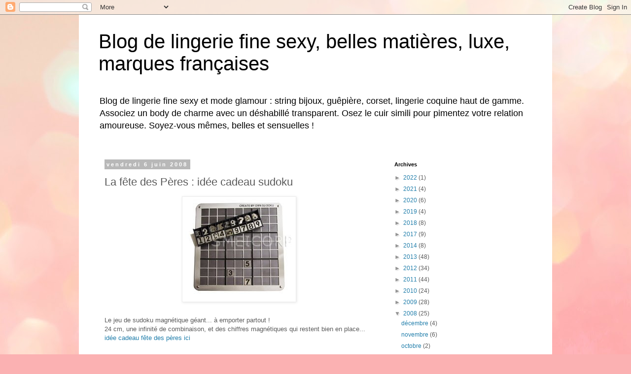

--- FILE ---
content_type: text/html; charset=UTF-8
request_url: https://amesamours.blogspot.com/2008/06/la-fte-des-pres-ide-cadeau-sudoku.html
body_size: 14662
content:
<!DOCTYPE html>
<html class='v2' dir='ltr' lang='fr'>
<head>
<link href='https://www.blogger.com/static/v1/widgets/335934321-css_bundle_v2.css' rel='stylesheet' type='text/css'/>
<meta content='width=1100' name='viewport'/>
<meta content='text/html; charset=UTF-8' http-equiv='Content-Type'/>
<meta content='blogger' name='generator'/>
<link href='https://amesamours.blogspot.com/favicon.ico' rel='icon' type='image/x-icon'/>
<link href='http://amesamours.blogspot.com/2008/06/la-fte-des-pres-ide-cadeau-sudoku.html' rel='canonical'/>
<link rel="alternate" type="application/atom+xml" title="Blog de lingerie fine sexy, belles matières, luxe, marques françaises - Atom" href="https://amesamours.blogspot.com/feeds/posts/default" />
<link rel="alternate" type="application/rss+xml" title="Blog de lingerie fine sexy, belles matières, luxe, marques françaises - RSS" href="https://amesamours.blogspot.com/feeds/posts/default?alt=rss" />
<link rel="service.post" type="application/atom+xml" title="Blog de lingerie fine sexy, belles matières, luxe, marques françaises - Atom" href="https://www.blogger.com/feeds/876618431094356026/posts/default" />

<!--Can't find substitution for tag [blog.ieCssRetrofitLinks]-->
<link href='https://blogger.googleusercontent.com/img/b/R29vZ2xl/AVvXsEgaO3kNyiZBYAUSegqnY8cvCYXqe8vQogPiGXvYOh1NHLuzHkNlY81fNzg5NsnoXPDqbw9Q7f8cPM5reNgnEgVFV4oh-xPRoZTAnlDkkUOQpRgXPPFVO3hdSH9lGLrw8pXZUkIQSAmjvmE/s400/R0008-Sudoku-A1.jpg' rel='image_src'/>
<meta content='http://amesamours.blogspot.com/2008/06/la-fte-des-pres-ide-cadeau-sudoku.html' property='og:url'/>
<meta content='La fête des Pères : idée cadeau sudoku' property='og:title'/>
<meta content='' property='og:description'/>
<meta content='https://blogger.googleusercontent.com/img/b/R29vZ2xl/AVvXsEgaO3kNyiZBYAUSegqnY8cvCYXqe8vQogPiGXvYOh1NHLuzHkNlY81fNzg5NsnoXPDqbw9Q7f8cPM5reNgnEgVFV4oh-xPRoZTAnlDkkUOQpRgXPPFVO3hdSH9lGLrw8pXZUkIQSAmjvmE/w1200-h630-p-k-no-nu/R0008-Sudoku-A1.jpg' property='og:image'/>
<title>Blog de lingerie fine sexy, belles matières, luxe, marques françaises: La fête des Pères : idée cadeau sudoku</title>
<style id='page-skin-1' type='text/css'><!--
/*
-----------------------------------------------
Blogger Template Style
Name:     Simple
Designer: Blogger
URL:      www.blogger.com
----------------------------------------------- */
/* Content
----------------------------------------------- */
body {
font: normal normal 12px 'Trebuchet MS', Trebuchet, Verdana, sans-serif;
color: #5a5a5a;
background: #fbb1b2 url(https://themes.googleusercontent.com/image?id=1IgO1wWgj0K_rUZAoQza9BXyXF8I_PEFrP-DP9u0fUqePLlRNOTLtrSyYQglz9OZfPNqD) repeat fixed top center /* Credit: merrymoonmary (http://www.istockphoto.com/portfolio/merrymoonmary?platform=blogger) */;
padding: 0 0 0 0;
}
html body .region-inner {
min-width: 0;
max-width: 100%;
width: auto;
}
h2 {
font-size: 22px;
}
a:link {
text-decoration:none;
color: #1f7daa;
}
a:visited {
text-decoration:none;
color: #828282;
}
a:hover {
text-decoration:underline;
color: #29a9ff;
}
.body-fauxcolumn-outer .fauxcolumn-inner {
background: transparent none repeat scroll top left;
_background-image: none;
}
.body-fauxcolumn-outer .cap-top {
position: absolute;
z-index: 1;
height: 400px;
width: 100%;
}
.body-fauxcolumn-outer .cap-top .cap-left {
width: 100%;
background: transparent none repeat-x scroll top left;
_background-image: none;
}
.content-outer {
-moz-box-shadow: 0 0 0 rgba(0, 0, 0, .15);
-webkit-box-shadow: 0 0 0 rgba(0, 0, 0, .15);
-goog-ms-box-shadow: 0 0 0 #333333;
box-shadow: 0 0 0 rgba(0, 0, 0, .15);
margin-bottom: 1px;
}
.content-inner {
padding: 10px 40px;
}
.content-inner {
background-color: #ffffff;
}
/* Header
----------------------------------------------- */
.header-outer {
background: rgba(0,0,0,0) none repeat-x scroll 0 -400px;
_background-image: none;
}
.Header h1 {
font: normal normal 40px 'Trebuchet MS',Trebuchet,Verdana,sans-serif;
color: #000000;
text-shadow: 0 0 0 rgba(0, 0, 0, .2);
}
.Header h1 a {
color: #000000;
}
.Header .description {
font-size: 18px;
color: #000000;
}
.header-inner .Header .titlewrapper {
padding: 22px 0;
}
.header-inner .Header .descriptionwrapper {
padding: 0 0;
}
/* Tabs
----------------------------------------------- */
.tabs-inner .section:first-child {
border-top: 0 solid #dbdbdb;
}
.tabs-inner .section:first-child ul {
margin-top: -1px;
border-top: 1px solid #dbdbdb;
border-left: 1px solid #dbdbdb;
border-right: 1px solid #dbdbdb;
}
.tabs-inner .widget ul {
background: rgba(0,0,0,0) none repeat-x scroll 0 -800px;
_background-image: none;
border-bottom: 1px solid #dbdbdb;
margin-top: 0;
margin-left: -30px;
margin-right: -30px;
}
.tabs-inner .widget li a {
display: inline-block;
padding: .6em 1em;
font: normal normal 12px 'Trebuchet MS', Trebuchet, Verdana, sans-serif;
color: #000000;
border-left: 1px solid #ffffff;
border-right: 1px solid #dbdbdb;
}
.tabs-inner .widget li:first-child a {
border-left: none;
}
.tabs-inner .widget li.selected a, .tabs-inner .widget li a:hover {
color: #000000;
background-color: #ececec;
text-decoration: none;
}
/* Columns
----------------------------------------------- */
.main-outer {
border-top: 0 solid rgba(0,0,0,0);
}
.fauxcolumn-left-outer .fauxcolumn-inner {
border-right: 1px solid rgba(0,0,0,0);
}
.fauxcolumn-right-outer .fauxcolumn-inner {
border-left: 1px solid rgba(0,0,0,0);
}
/* Headings
----------------------------------------------- */
div.widget > h2,
div.widget h2.title {
margin: 0 0 1em 0;
font: normal bold 11px 'Trebuchet MS',Trebuchet,Verdana,sans-serif;
color: #000000;
}
/* Widgets
----------------------------------------------- */
.widget .zippy {
color: #949494;
text-shadow: 2px 2px 1px rgba(0, 0, 0, .1);
}
.widget .popular-posts ul {
list-style: none;
}
/* Posts
----------------------------------------------- */
h2.date-header {
font: normal bold 11px Arial, Tahoma, Helvetica, FreeSans, sans-serif;
}
.date-header span {
background-color: #b8b8b8;
color: #ffffff;
padding: 0.4em;
letter-spacing: 3px;
margin: inherit;
}
.main-inner {
padding-top: 35px;
padding-bottom: 65px;
}
.main-inner .column-center-inner {
padding: 0 0;
}
.main-inner .column-center-inner .section {
margin: 0 1em;
}
.post {
margin: 0 0 45px 0;
}
h3.post-title, .comments h4 {
font: normal normal 22px 'Trebuchet MS',Trebuchet,Verdana,sans-serif;
margin: .75em 0 0;
}
.post-body {
font-size: 110%;
line-height: 1.4;
position: relative;
}
.post-body img, .post-body .tr-caption-container, .Profile img, .Image img,
.BlogList .item-thumbnail img {
padding: 2px;
background: #ffffff;
border: 1px solid #ececec;
-moz-box-shadow: 1px 1px 5px rgba(0, 0, 0, .1);
-webkit-box-shadow: 1px 1px 5px rgba(0, 0, 0, .1);
box-shadow: 1px 1px 5px rgba(0, 0, 0, .1);
}
.post-body img, .post-body .tr-caption-container {
padding: 5px;
}
.post-body .tr-caption-container {
color: #5a5a5a;
}
.post-body .tr-caption-container img {
padding: 0;
background: transparent;
border: none;
-moz-box-shadow: 0 0 0 rgba(0, 0, 0, .1);
-webkit-box-shadow: 0 0 0 rgba(0, 0, 0, .1);
box-shadow: 0 0 0 rgba(0, 0, 0, .1);
}
.post-header {
margin: 0 0 1.5em;
line-height: 1.6;
font-size: 90%;
}
.post-footer {
margin: 20px -2px 0;
padding: 5px 10px;
color: #5a5a5a;
background-color: #ececec;
border-bottom: 1px solid #ececec;
line-height: 1.6;
font-size: 90%;
}
#comments .comment-author {
padding-top: 1.5em;
border-top: 1px solid rgba(0,0,0,0);
background-position: 0 1.5em;
}
#comments .comment-author:first-child {
padding-top: 0;
border-top: none;
}
.avatar-image-container {
margin: .2em 0 0;
}
#comments .avatar-image-container img {
border: 1px solid #ececec;
}
/* Comments
----------------------------------------------- */
.comments .comments-content .icon.blog-author {
background-repeat: no-repeat;
background-image: url([data-uri]);
}
.comments .comments-content .loadmore a {
border-top: 1px solid #949494;
border-bottom: 1px solid #949494;
}
.comments .comment-thread.inline-thread {
background-color: #ececec;
}
.comments .continue {
border-top: 2px solid #949494;
}
/* Accents
---------------------------------------------- */
.section-columns td.columns-cell {
border-left: 1px solid rgba(0,0,0,0);
}
.blog-pager {
background: transparent url(https://resources.blogblog.com/blogblog/data/1kt/simple/paging_dot.png) repeat-x scroll top center;
}
.blog-pager-older-link, .home-link,
.blog-pager-newer-link {
background-color: #ffffff;
padding: 5px;
}
.footer-outer {
border-top: 1px dashed #bbbbbb;
}
/* Mobile
----------------------------------------------- */
body.mobile  {
background-size: auto;
}
.mobile .body-fauxcolumn-outer {
background: transparent none repeat scroll top left;
}
.mobile .body-fauxcolumn-outer .cap-top {
background-size: 100% auto;
}
.mobile .content-outer {
-webkit-box-shadow: 0 0 3px rgba(0, 0, 0, .15);
box-shadow: 0 0 3px rgba(0, 0, 0, .15);
}
.mobile .tabs-inner .widget ul {
margin-left: 0;
margin-right: 0;
}
.mobile .post {
margin: 0;
}
.mobile .main-inner .column-center-inner .section {
margin: 0;
}
.mobile .date-header span {
padding: 0.1em 10px;
margin: 0 -10px;
}
.mobile h3.post-title {
margin: 0;
}
.mobile .blog-pager {
background: transparent none no-repeat scroll top center;
}
.mobile .footer-outer {
border-top: none;
}
.mobile .main-inner, .mobile .footer-inner {
background-color: #ffffff;
}
.mobile-index-contents {
color: #5a5a5a;
}
.mobile-link-button {
background-color: #1f7daa;
}
.mobile-link-button a:link, .mobile-link-button a:visited {
color: #ffffff;
}
.mobile .tabs-inner .section:first-child {
border-top: none;
}
.mobile .tabs-inner .PageList .widget-content {
background-color: #ececec;
color: #000000;
border-top: 1px solid #dbdbdb;
border-bottom: 1px solid #dbdbdb;
}
.mobile .tabs-inner .PageList .widget-content .pagelist-arrow {
border-left: 1px solid #dbdbdb;
}

--></style>
<style id='template-skin-1' type='text/css'><!--
body {
min-width: 960px;
}
.content-outer, .content-fauxcolumn-outer, .region-inner {
min-width: 960px;
max-width: 960px;
_width: 960px;
}
.main-inner .columns {
padding-left: 0;
padding-right: 310px;
}
.main-inner .fauxcolumn-center-outer {
left: 0;
right: 310px;
/* IE6 does not respect left and right together */
_width: expression(this.parentNode.offsetWidth -
parseInt("0") -
parseInt("310px") + 'px');
}
.main-inner .fauxcolumn-left-outer {
width: 0;
}
.main-inner .fauxcolumn-right-outer {
width: 310px;
}
.main-inner .column-left-outer {
width: 0;
right: 100%;
margin-left: -0;
}
.main-inner .column-right-outer {
width: 310px;
margin-right: -310px;
}
#layout {
min-width: 0;
}
#layout .content-outer {
min-width: 0;
width: 800px;
}
#layout .region-inner {
min-width: 0;
width: auto;
}
body#layout div.add_widget {
padding: 8px;
}
body#layout div.add_widget a {
margin-left: 32px;
}
--></style>
<style>
    body {background-image:url(https\:\/\/themes.googleusercontent.com\/image?id=1IgO1wWgj0K_rUZAoQza9BXyXF8I_PEFrP-DP9u0fUqePLlRNOTLtrSyYQglz9OZfPNqD);}
    
@media (max-width: 200px) { body {background-image:url(https\:\/\/themes.googleusercontent.com\/image?id=1IgO1wWgj0K_rUZAoQza9BXyXF8I_PEFrP-DP9u0fUqePLlRNOTLtrSyYQglz9OZfPNqD&options=w200);}}
@media (max-width: 400px) and (min-width: 201px) { body {background-image:url(https\:\/\/themes.googleusercontent.com\/image?id=1IgO1wWgj0K_rUZAoQza9BXyXF8I_PEFrP-DP9u0fUqePLlRNOTLtrSyYQglz9OZfPNqD&options=w400);}}
@media (max-width: 800px) and (min-width: 401px) { body {background-image:url(https\:\/\/themes.googleusercontent.com\/image?id=1IgO1wWgj0K_rUZAoQza9BXyXF8I_PEFrP-DP9u0fUqePLlRNOTLtrSyYQglz9OZfPNqD&options=w800);}}
@media (max-width: 1200px) and (min-width: 801px) { body {background-image:url(https\:\/\/themes.googleusercontent.com\/image?id=1IgO1wWgj0K_rUZAoQza9BXyXF8I_PEFrP-DP9u0fUqePLlRNOTLtrSyYQglz9OZfPNqD&options=w1200);}}
/* Last tag covers anything over one higher than the previous max-size cap. */
@media (min-width: 1201px) { body {background-image:url(https\:\/\/themes.googleusercontent.com\/image?id=1IgO1wWgj0K_rUZAoQza9BXyXF8I_PEFrP-DP9u0fUqePLlRNOTLtrSyYQglz9OZfPNqD&options=w1600);}}
  </style>
<link href='https://www.blogger.com/dyn-css/authorization.css?targetBlogID=876618431094356026&amp;zx=dd141ba3-6420-4dfb-9ae0-5a64079ca16b' media='none' onload='if(media!=&#39;all&#39;)media=&#39;all&#39;' rel='stylesheet'/><noscript><link href='https://www.blogger.com/dyn-css/authorization.css?targetBlogID=876618431094356026&amp;zx=dd141ba3-6420-4dfb-9ae0-5a64079ca16b' rel='stylesheet'/></noscript>
<meta name='google-adsense-platform-account' content='ca-host-pub-1556223355139109'/>
<meta name='google-adsense-platform-domain' content='blogspot.com'/>

<!-- data-ad-client=ca-pub-2391332506308428 -->

</head>
<body class='loading variant-simplysimple'>
<div class='navbar section' id='navbar' name='Navbar'><div class='widget Navbar' data-version='1' id='Navbar1'><script type="text/javascript">
    function setAttributeOnload(object, attribute, val) {
      if(window.addEventListener) {
        window.addEventListener('load',
          function(){ object[attribute] = val; }, false);
      } else {
        window.attachEvent('onload', function(){ object[attribute] = val; });
      }
    }
  </script>
<div id="navbar-iframe-container"></div>
<script type="text/javascript" src="https://apis.google.com/js/platform.js"></script>
<script type="text/javascript">
      gapi.load("gapi.iframes:gapi.iframes.style.bubble", function() {
        if (gapi.iframes && gapi.iframes.getContext) {
          gapi.iframes.getContext().openChild({
              url: 'https://www.blogger.com/navbar/876618431094356026?po\x3d7037398318840062800\x26origin\x3dhttps://amesamours.blogspot.com',
              where: document.getElementById("navbar-iframe-container"),
              id: "navbar-iframe"
          });
        }
      });
    </script><script type="text/javascript">
(function() {
var script = document.createElement('script');
script.type = 'text/javascript';
script.src = '//pagead2.googlesyndication.com/pagead/js/google_top_exp.js';
var head = document.getElementsByTagName('head')[0];
if (head) {
head.appendChild(script);
}})();
</script>
</div></div>
<div class='body-fauxcolumns'>
<div class='fauxcolumn-outer body-fauxcolumn-outer'>
<div class='cap-top'>
<div class='cap-left'></div>
<div class='cap-right'></div>
</div>
<div class='fauxborder-left'>
<div class='fauxborder-right'></div>
<div class='fauxcolumn-inner'>
</div>
</div>
<div class='cap-bottom'>
<div class='cap-left'></div>
<div class='cap-right'></div>
</div>
</div>
</div>
<div class='content'>
<div class='content-fauxcolumns'>
<div class='fauxcolumn-outer content-fauxcolumn-outer'>
<div class='cap-top'>
<div class='cap-left'></div>
<div class='cap-right'></div>
</div>
<div class='fauxborder-left'>
<div class='fauxborder-right'></div>
<div class='fauxcolumn-inner'>
</div>
</div>
<div class='cap-bottom'>
<div class='cap-left'></div>
<div class='cap-right'></div>
</div>
</div>
</div>
<div class='content-outer'>
<div class='content-cap-top cap-top'>
<div class='cap-left'></div>
<div class='cap-right'></div>
</div>
<div class='fauxborder-left content-fauxborder-left'>
<div class='fauxborder-right content-fauxborder-right'></div>
<div class='content-inner'>
<header>
<div class='header-outer'>
<div class='header-cap-top cap-top'>
<div class='cap-left'></div>
<div class='cap-right'></div>
</div>
<div class='fauxborder-left header-fauxborder-left'>
<div class='fauxborder-right header-fauxborder-right'></div>
<div class='region-inner header-inner'>
<div class='header section' id='header' name='En-tête'><div class='widget Header' data-version='1' id='Header1'>
<div id='header-inner'>
<div class='titlewrapper'>
<h1 class='title'>
<a href='https://amesamours.blogspot.com/'>
Blog de lingerie fine sexy, belles matières, luxe, marques françaises
</a>
</h1>
</div>
<div class='descriptionwrapper'>
<p class='description'><span>Blog de lingerie fine sexy et mode glamour : string bijoux, guêpière, corset, lingerie coquine haut de gamme. Associez un body de charme avec un déshabillé transparent. Osez le cuir simili pour pimentez votre relation amoureuse. Soyez-vous mêmes, belles et sensuelles !</span></p>
</div>
</div>
</div></div>
</div>
</div>
<div class='header-cap-bottom cap-bottom'>
<div class='cap-left'></div>
<div class='cap-right'></div>
</div>
</div>
</header>
<div class='tabs-outer'>
<div class='tabs-cap-top cap-top'>
<div class='cap-left'></div>
<div class='cap-right'></div>
</div>
<div class='fauxborder-left tabs-fauxborder-left'>
<div class='fauxborder-right tabs-fauxborder-right'></div>
<div class='region-inner tabs-inner'>
<div class='tabs no-items section' id='crosscol' name='Toutes les colonnes'></div>
<div class='tabs no-items section' id='crosscol-overflow' name='Cross-Column 2'></div>
</div>
</div>
<div class='tabs-cap-bottom cap-bottom'>
<div class='cap-left'></div>
<div class='cap-right'></div>
</div>
</div>
<div class='main-outer'>
<div class='main-cap-top cap-top'>
<div class='cap-left'></div>
<div class='cap-right'></div>
</div>
<div class='fauxborder-left main-fauxborder-left'>
<div class='fauxborder-right main-fauxborder-right'></div>
<div class='region-inner main-inner'>
<div class='columns fauxcolumns'>
<div class='fauxcolumn-outer fauxcolumn-center-outer'>
<div class='cap-top'>
<div class='cap-left'></div>
<div class='cap-right'></div>
</div>
<div class='fauxborder-left'>
<div class='fauxborder-right'></div>
<div class='fauxcolumn-inner'>
</div>
</div>
<div class='cap-bottom'>
<div class='cap-left'></div>
<div class='cap-right'></div>
</div>
</div>
<div class='fauxcolumn-outer fauxcolumn-left-outer'>
<div class='cap-top'>
<div class='cap-left'></div>
<div class='cap-right'></div>
</div>
<div class='fauxborder-left'>
<div class='fauxborder-right'></div>
<div class='fauxcolumn-inner'>
</div>
</div>
<div class='cap-bottom'>
<div class='cap-left'></div>
<div class='cap-right'></div>
</div>
</div>
<div class='fauxcolumn-outer fauxcolumn-right-outer'>
<div class='cap-top'>
<div class='cap-left'></div>
<div class='cap-right'></div>
</div>
<div class='fauxborder-left'>
<div class='fauxborder-right'></div>
<div class='fauxcolumn-inner'>
</div>
</div>
<div class='cap-bottom'>
<div class='cap-left'></div>
<div class='cap-right'></div>
</div>
</div>
<!-- corrects IE6 width calculation -->
<div class='columns-inner'>
<div class='column-center-outer'>
<div class='column-center-inner'>
<div class='main section' id='main' name='Principal'><div class='widget Blog' data-version='1' id='Blog1'>
<div class='blog-posts hfeed'>

          <div class="date-outer">
        
<h2 class='date-header'><span>vendredi 6 juin 2008</span></h2>

          <div class="date-posts">
        
<div class='post-outer'>
<div class='post hentry uncustomized-post-template' itemprop='blogPost' itemscope='itemscope' itemtype='http://schema.org/BlogPosting'>
<meta content='https://blogger.googleusercontent.com/img/b/R29vZ2xl/AVvXsEgaO3kNyiZBYAUSegqnY8cvCYXqe8vQogPiGXvYOh1NHLuzHkNlY81fNzg5NsnoXPDqbw9Q7f8cPM5reNgnEgVFV4oh-xPRoZTAnlDkkUOQpRgXPPFVO3hdSH9lGLrw8pXZUkIQSAmjvmE/s400/R0008-Sudoku-A1.jpg' itemprop='image_url'/>
<meta content='876618431094356026' itemprop='blogId'/>
<meta content='7037398318840062800' itemprop='postId'/>
<a name='7037398318840062800'></a>
<h3 class='post-title entry-title' itemprop='name'>
La fête des Pères : idée cadeau sudoku
</h3>
<div class='post-header'>
<div class='post-header-line-1'></div>
</div>
<div class='post-body entry-content' id='post-body-7037398318840062800' itemprop='description articleBody'>
<a href="https://blogger.googleusercontent.com/img/b/R29vZ2xl/AVvXsEgaO3kNyiZBYAUSegqnY8cvCYXqe8vQogPiGXvYOh1NHLuzHkNlY81fNzg5NsnoXPDqbw9Q7f8cPM5reNgnEgVFV4oh-xPRoZTAnlDkkUOQpRgXPPFVO3hdSH9lGLrw8pXZUkIQSAmjvmE/s1600-h/R0008-Sudoku-A1.jpg"><img alt="" border="0" id="BLOGGER_PHOTO_ID_5209046948733505858" src="https://blogger.googleusercontent.com/img/b/R29vZ2xl/AVvXsEgaO3kNyiZBYAUSegqnY8cvCYXqe8vQogPiGXvYOh1NHLuzHkNlY81fNzg5NsnoXPDqbw9Q7f8cPM5reNgnEgVFV4oh-xPRoZTAnlDkkUOQpRgXPPFVO3hdSH9lGLrw8pXZUkIQSAmjvmE/s400/R0008-Sudoku-A1.jpg" style="DISPLAY: block; MARGIN: 0px auto 10px; CURSOR: hand; TEXT-ALIGN: center" /></a><br /><div>Le jeu de sudoku magnétique géant... à emporter partout !</div><div>24 cm, une infinité de combinaison, et des chiffres magnétiques qui restent bien en place...</div><div> </div><a href="http://www.amesamours.com/Produit3_1.php?prod=70000689">idée cadeau fête des pères ici<br /></a><br /><div></div>
<div style='clear: both;'></div>
</div>
<div class='post-footer'>
<div class='post-footer-line post-footer-line-1'>
<span class='post-author vcard'>
</span>
<span class='post-timestamp'>
on
<meta content='http://amesamours.blogspot.com/2008/06/la-fte-des-pres-ide-cadeau-sudoku.html' itemprop='url'/>
<a class='timestamp-link' href='https://amesamours.blogspot.com/2008/06/la-fte-des-pres-ide-cadeau-sudoku.html' rel='bookmark' title='permanent link'><abbr class='published' itemprop='datePublished' title='2008-06-06T18:12:00+02:00'>juin 06, 2008</abbr></a>
</span>
<span class='post-comment-link'>
</span>
<span class='post-icons'>
<span class='item-action'>
<a href='https://www.blogger.com/email-post/876618431094356026/7037398318840062800' title='Envoyer l&#39;article par e-mail'>
<img alt='' class='icon-action' height='13' src='https://resources.blogblog.com/img/icon18_email.gif' width='18'/>
</a>
</span>
</span>
<div class='post-share-buttons goog-inline-block'>
<a class='goog-inline-block share-button sb-email' href='https://www.blogger.com/share-post.g?blogID=876618431094356026&postID=7037398318840062800&target=email' target='_blank' title='Envoyer par e-mail'><span class='share-button-link-text'>Envoyer par e-mail</span></a><a class='goog-inline-block share-button sb-blog' href='https://www.blogger.com/share-post.g?blogID=876618431094356026&postID=7037398318840062800&target=blog' onclick='window.open(this.href, "_blank", "height=270,width=475"); return false;' target='_blank' title='BlogThis!'><span class='share-button-link-text'>BlogThis!</span></a><a class='goog-inline-block share-button sb-twitter' href='https://www.blogger.com/share-post.g?blogID=876618431094356026&postID=7037398318840062800&target=twitter' target='_blank' title='Partager sur X'><span class='share-button-link-text'>Partager sur X</span></a><a class='goog-inline-block share-button sb-facebook' href='https://www.blogger.com/share-post.g?blogID=876618431094356026&postID=7037398318840062800&target=facebook' onclick='window.open(this.href, "_blank", "height=430,width=640"); return false;' target='_blank' title='Partager sur Facebook'><span class='share-button-link-text'>Partager sur Facebook</span></a><a class='goog-inline-block share-button sb-pinterest' href='https://www.blogger.com/share-post.g?blogID=876618431094356026&postID=7037398318840062800&target=pinterest' target='_blank' title='Partager sur Pinterest'><span class='share-button-link-text'>Partager sur Pinterest</span></a>
</div>
</div>
<div class='post-footer-line post-footer-line-2'>
<span class='post-labels'>
Libellés :
<a href='https://amesamours.blogspot.com/search/label/id%C3%A9es%20cadeaux%20F%C3%AAtes%20des%20p%C3%A8res' rel='tag'>idées cadeaux Fêtes des pères</a>,
<a href='https://amesamours.blogspot.com/search/label/id%C3%A9es%20cadeaux%20pour%20Lui' rel='tag'>idées cadeaux pour Lui</a>
</span>
</div>
<div class='post-footer-line post-footer-line-3'>
<span class='post-location'>
</span>
</div>
</div>
</div>
<div class='comments' id='comments'>
<a name='comments'></a>
<h4>Aucun commentaire:</h4>
<div id='Blog1_comments-block-wrapper'>
<dl class='' id='comments-block'>
</dl>
</div>
<p class='comment-footer'>
<a href='https://www.blogger.com/comment/fullpage/post/876618431094356026/7037398318840062800' onclick=''>Enregistrer un commentaire</a>
</p>
</div>
</div>

        </div></div>
      
</div>
<div class='blog-pager' id='blog-pager'>
<span id='blog-pager-newer-link'>
<a class='blog-pager-newer-link' href='https://amesamours.blogspot.com/2008/06/accessoire-de-voyage-une-ide-cadeau-fte.html' id='Blog1_blog-pager-newer-link' title='Article plus récent'>Article plus récent</a>
</span>
<span id='blog-pager-older-link'>
<a class='blog-pager-older-link' href='https://amesamours.blogspot.com/2008/05/bijoux-tincelle-ide-cadeau-ftes-des.html' id='Blog1_blog-pager-older-link' title='Article plus ancien'>Article plus ancien</a>
</span>
<a class='home-link' href='https://amesamours.blogspot.com/'>Accueil</a>
</div>
<div class='clear'></div>
<div class='post-feeds'>
</div>
</div></div>
</div>
</div>
<div class='column-left-outer'>
<div class='column-left-inner'>
<aside>
</aside>
</div>
</div>
<div class='column-right-outer'>
<div class='column-right-inner'>
<aside>
<div class='sidebar section' id='sidebar-right-1'>
<div class='widget BlogArchive' data-version='1' id='BlogArchive1'>
<h2>Archives</h2>
<div class='widget-content'>
<div id='ArchiveList'>
<div id='BlogArchive1_ArchiveList'>
<ul class='hierarchy'>
<li class='archivedate collapsed'>
<a class='toggle' href='javascript:void(0)'>
<span class='zippy'>

        &#9658;&#160;
      
</span>
</a>
<a class='post-count-link' href='https://amesamours.blogspot.com/2022/'>
2022
</a>
<span class='post-count' dir='ltr'>(1)</span>
<ul class='hierarchy'>
<li class='archivedate collapsed'>
<a class='post-count-link' href='https://amesamours.blogspot.com/2022/10/'>
octobre
</a>
<span class='post-count' dir='ltr'>(1)</span>
</li>
</ul>
</li>
</ul>
<ul class='hierarchy'>
<li class='archivedate collapsed'>
<a class='toggle' href='javascript:void(0)'>
<span class='zippy'>

        &#9658;&#160;
      
</span>
</a>
<a class='post-count-link' href='https://amesamours.blogspot.com/2021/'>
2021
</a>
<span class='post-count' dir='ltr'>(4)</span>
<ul class='hierarchy'>
<li class='archivedate collapsed'>
<a class='post-count-link' href='https://amesamours.blogspot.com/2021/06/'>
juin
</a>
<span class='post-count' dir='ltr'>(1)</span>
</li>
</ul>
<ul class='hierarchy'>
<li class='archivedate collapsed'>
<a class='post-count-link' href='https://amesamours.blogspot.com/2021/04/'>
avril
</a>
<span class='post-count' dir='ltr'>(3)</span>
</li>
</ul>
</li>
</ul>
<ul class='hierarchy'>
<li class='archivedate collapsed'>
<a class='toggle' href='javascript:void(0)'>
<span class='zippy'>

        &#9658;&#160;
      
</span>
</a>
<a class='post-count-link' href='https://amesamours.blogspot.com/2020/'>
2020
</a>
<span class='post-count' dir='ltr'>(6)</span>
<ul class='hierarchy'>
<li class='archivedate collapsed'>
<a class='post-count-link' href='https://amesamours.blogspot.com/2020/11/'>
novembre
</a>
<span class='post-count' dir='ltr'>(1)</span>
</li>
</ul>
<ul class='hierarchy'>
<li class='archivedate collapsed'>
<a class='post-count-link' href='https://amesamours.blogspot.com/2020/10/'>
octobre
</a>
<span class='post-count' dir='ltr'>(2)</span>
</li>
</ul>
<ul class='hierarchy'>
<li class='archivedate collapsed'>
<a class='post-count-link' href='https://amesamours.blogspot.com/2020/09/'>
septembre
</a>
<span class='post-count' dir='ltr'>(2)</span>
</li>
</ul>
<ul class='hierarchy'>
<li class='archivedate collapsed'>
<a class='post-count-link' href='https://amesamours.blogspot.com/2020/07/'>
juillet
</a>
<span class='post-count' dir='ltr'>(1)</span>
</li>
</ul>
</li>
</ul>
<ul class='hierarchy'>
<li class='archivedate collapsed'>
<a class='toggle' href='javascript:void(0)'>
<span class='zippy'>

        &#9658;&#160;
      
</span>
</a>
<a class='post-count-link' href='https://amesamours.blogspot.com/2019/'>
2019
</a>
<span class='post-count' dir='ltr'>(4)</span>
<ul class='hierarchy'>
<li class='archivedate collapsed'>
<a class='post-count-link' href='https://amesamours.blogspot.com/2019/06/'>
juin
</a>
<span class='post-count' dir='ltr'>(2)</span>
</li>
</ul>
<ul class='hierarchy'>
<li class='archivedate collapsed'>
<a class='post-count-link' href='https://amesamours.blogspot.com/2019/04/'>
avril
</a>
<span class='post-count' dir='ltr'>(2)</span>
</li>
</ul>
</li>
</ul>
<ul class='hierarchy'>
<li class='archivedate collapsed'>
<a class='toggle' href='javascript:void(0)'>
<span class='zippy'>

        &#9658;&#160;
      
</span>
</a>
<a class='post-count-link' href='https://amesamours.blogspot.com/2018/'>
2018
</a>
<span class='post-count' dir='ltr'>(8)</span>
<ul class='hierarchy'>
<li class='archivedate collapsed'>
<a class='post-count-link' href='https://amesamours.blogspot.com/2018/11/'>
novembre
</a>
<span class='post-count' dir='ltr'>(2)</span>
</li>
</ul>
<ul class='hierarchy'>
<li class='archivedate collapsed'>
<a class='post-count-link' href='https://amesamours.blogspot.com/2018/10/'>
octobre
</a>
<span class='post-count' dir='ltr'>(1)</span>
</li>
</ul>
<ul class='hierarchy'>
<li class='archivedate collapsed'>
<a class='post-count-link' href='https://amesamours.blogspot.com/2018/04/'>
avril
</a>
<span class='post-count' dir='ltr'>(5)</span>
</li>
</ul>
</li>
</ul>
<ul class='hierarchy'>
<li class='archivedate collapsed'>
<a class='toggle' href='javascript:void(0)'>
<span class='zippy'>

        &#9658;&#160;
      
</span>
</a>
<a class='post-count-link' href='https://amesamours.blogspot.com/2017/'>
2017
</a>
<span class='post-count' dir='ltr'>(9)</span>
<ul class='hierarchy'>
<li class='archivedate collapsed'>
<a class='post-count-link' href='https://amesamours.blogspot.com/2017/05/'>
mai
</a>
<span class='post-count' dir='ltr'>(3)</span>
</li>
</ul>
<ul class='hierarchy'>
<li class='archivedate collapsed'>
<a class='post-count-link' href='https://amesamours.blogspot.com/2017/01/'>
janvier
</a>
<span class='post-count' dir='ltr'>(6)</span>
</li>
</ul>
</li>
</ul>
<ul class='hierarchy'>
<li class='archivedate collapsed'>
<a class='toggle' href='javascript:void(0)'>
<span class='zippy'>

        &#9658;&#160;
      
</span>
</a>
<a class='post-count-link' href='https://amesamours.blogspot.com/2014/'>
2014
</a>
<span class='post-count' dir='ltr'>(8)</span>
<ul class='hierarchy'>
<li class='archivedate collapsed'>
<a class='post-count-link' href='https://amesamours.blogspot.com/2014/03/'>
mars
</a>
<span class='post-count' dir='ltr'>(5)</span>
</li>
</ul>
<ul class='hierarchy'>
<li class='archivedate collapsed'>
<a class='post-count-link' href='https://amesamours.blogspot.com/2014/01/'>
janvier
</a>
<span class='post-count' dir='ltr'>(3)</span>
</li>
</ul>
</li>
</ul>
<ul class='hierarchy'>
<li class='archivedate collapsed'>
<a class='toggle' href='javascript:void(0)'>
<span class='zippy'>

        &#9658;&#160;
      
</span>
</a>
<a class='post-count-link' href='https://amesamours.blogspot.com/2013/'>
2013
</a>
<span class='post-count' dir='ltr'>(48)</span>
<ul class='hierarchy'>
<li class='archivedate collapsed'>
<a class='post-count-link' href='https://amesamours.blogspot.com/2013/12/'>
décembre
</a>
<span class='post-count' dir='ltr'>(2)</span>
</li>
</ul>
<ul class='hierarchy'>
<li class='archivedate collapsed'>
<a class='post-count-link' href='https://amesamours.blogspot.com/2013/07/'>
juillet
</a>
<span class='post-count' dir='ltr'>(2)</span>
</li>
</ul>
<ul class='hierarchy'>
<li class='archivedate collapsed'>
<a class='post-count-link' href='https://amesamours.blogspot.com/2013/06/'>
juin
</a>
<span class='post-count' dir='ltr'>(20)</span>
</li>
</ul>
<ul class='hierarchy'>
<li class='archivedate collapsed'>
<a class='post-count-link' href='https://amesamours.blogspot.com/2013/05/'>
mai
</a>
<span class='post-count' dir='ltr'>(17)</span>
</li>
</ul>
<ul class='hierarchy'>
<li class='archivedate collapsed'>
<a class='post-count-link' href='https://amesamours.blogspot.com/2013/01/'>
janvier
</a>
<span class='post-count' dir='ltr'>(7)</span>
</li>
</ul>
</li>
</ul>
<ul class='hierarchy'>
<li class='archivedate collapsed'>
<a class='toggle' href='javascript:void(0)'>
<span class='zippy'>

        &#9658;&#160;
      
</span>
</a>
<a class='post-count-link' href='https://amesamours.blogspot.com/2012/'>
2012
</a>
<span class='post-count' dir='ltr'>(34)</span>
<ul class='hierarchy'>
<li class='archivedate collapsed'>
<a class='post-count-link' href='https://amesamours.blogspot.com/2012/12/'>
décembre
</a>
<span class='post-count' dir='ltr'>(5)</span>
</li>
</ul>
<ul class='hierarchy'>
<li class='archivedate collapsed'>
<a class='post-count-link' href='https://amesamours.blogspot.com/2012/11/'>
novembre
</a>
<span class='post-count' dir='ltr'>(3)</span>
</li>
</ul>
<ul class='hierarchy'>
<li class='archivedate collapsed'>
<a class='post-count-link' href='https://amesamours.blogspot.com/2012/08/'>
août
</a>
<span class='post-count' dir='ltr'>(1)</span>
</li>
</ul>
<ul class='hierarchy'>
<li class='archivedate collapsed'>
<a class='post-count-link' href='https://amesamours.blogspot.com/2012/07/'>
juillet
</a>
<span class='post-count' dir='ltr'>(7)</span>
</li>
</ul>
<ul class='hierarchy'>
<li class='archivedate collapsed'>
<a class='post-count-link' href='https://amesamours.blogspot.com/2012/06/'>
juin
</a>
<span class='post-count' dir='ltr'>(11)</span>
</li>
</ul>
<ul class='hierarchy'>
<li class='archivedate collapsed'>
<a class='post-count-link' href='https://amesamours.blogspot.com/2012/03/'>
mars
</a>
<span class='post-count' dir='ltr'>(1)</span>
</li>
</ul>
<ul class='hierarchy'>
<li class='archivedate collapsed'>
<a class='post-count-link' href='https://amesamours.blogspot.com/2012/02/'>
février
</a>
<span class='post-count' dir='ltr'>(2)</span>
</li>
</ul>
<ul class='hierarchy'>
<li class='archivedate collapsed'>
<a class='post-count-link' href='https://amesamours.blogspot.com/2012/01/'>
janvier
</a>
<span class='post-count' dir='ltr'>(4)</span>
</li>
</ul>
</li>
</ul>
<ul class='hierarchy'>
<li class='archivedate collapsed'>
<a class='toggle' href='javascript:void(0)'>
<span class='zippy'>

        &#9658;&#160;
      
</span>
</a>
<a class='post-count-link' href='https://amesamours.blogspot.com/2011/'>
2011
</a>
<span class='post-count' dir='ltr'>(44)</span>
<ul class='hierarchy'>
<li class='archivedate collapsed'>
<a class='post-count-link' href='https://amesamours.blogspot.com/2011/12/'>
décembre
</a>
<span class='post-count' dir='ltr'>(8)</span>
</li>
</ul>
<ul class='hierarchy'>
<li class='archivedate collapsed'>
<a class='post-count-link' href='https://amesamours.blogspot.com/2011/11/'>
novembre
</a>
<span class='post-count' dir='ltr'>(2)</span>
</li>
</ul>
<ul class='hierarchy'>
<li class='archivedate collapsed'>
<a class='post-count-link' href='https://amesamours.blogspot.com/2011/10/'>
octobre
</a>
<span class='post-count' dir='ltr'>(2)</span>
</li>
</ul>
<ul class='hierarchy'>
<li class='archivedate collapsed'>
<a class='post-count-link' href='https://amesamours.blogspot.com/2011/09/'>
septembre
</a>
<span class='post-count' dir='ltr'>(1)</span>
</li>
</ul>
<ul class='hierarchy'>
<li class='archivedate collapsed'>
<a class='post-count-link' href='https://amesamours.blogspot.com/2011/08/'>
août
</a>
<span class='post-count' dir='ltr'>(1)</span>
</li>
</ul>
<ul class='hierarchy'>
<li class='archivedate collapsed'>
<a class='post-count-link' href='https://amesamours.blogspot.com/2011/07/'>
juillet
</a>
<span class='post-count' dir='ltr'>(4)</span>
</li>
</ul>
<ul class='hierarchy'>
<li class='archivedate collapsed'>
<a class='post-count-link' href='https://amesamours.blogspot.com/2011/05/'>
mai
</a>
<span class='post-count' dir='ltr'>(1)</span>
</li>
</ul>
<ul class='hierarchy'>
<li class='archivedate collapsed'>
<a class='post-count-link' href='https://amesamours.blogspot.com/2011/04/'>
avril
</a>
<span class='post-count' dir='ltr'>(2)</span>
</li>
</ul>
<ul class='hierarchy'>
<li class='archivedate collapsed'>
<a class='post-count-link' href='https://amesamours.blogspot.com/2011/03/'>
mars
</a>
<span class='post-count' dir='ltr'>(1)</span>
</li>
</ul>
<ul class='hierarchy'>
<li class='archivedate collapsed'>
<a class='post-count-link' href='https://amesamours.blogspot.com/2011/02/'>
février
</a>
<span class='post-count' dir='ltr'>(9)</span>
</li>
</ul>
<ul class='hierarchy'>
<li class='archivedate collapsed'>
<a class='post-count-link' href='https://amesamours.blogspot.com/2011/01/'>
janvier
</a>
<span class='post-count' dir='ltr'>(13)</span>
</li>
</ul>
</li>
</ul>
<ul class='hierarchy'>
<li class='archivedate collapsed'>
<a class='toggle' href='javascript:void(0)'>
<span class='zippy'>

        &#9658;&#160;
      
</span>
</a>
<a class='post-count-link' href='https://amesamours.blogspot.com/2010/'>
2010
</a>
<span class='post-count' dir='ltr'>(24)</span>
<ul class='hierarchy'>
<li class='archivedate collapsed'>
<a class='post-count-link' href='https://amesamours.blogspot.com/2010/12/'>
décembre
</a>
<span class='post-count' dir='ltr'>(1)</span>
</li>
</ul>
<ul class='hierarchy'>
<li class='archivedate collapsed'>
<a class='post-count-link' href='https://amesamours.blogspot.com/2010/11/'>
novembre
</a>
<span class='post-count' dir='ltr'>(4)</span>
</li>
</ul>
<ul class='hierarchy'>
<li class='archivedate collapsed'>
<a class='post-count-link' href='https://amesamours.blogspot.com/2010/10/'>
octobre
</a>
<span class='post-count' dir='ltr'>(3)</span>
</li>
</ul>
<ul class='hierarchy'>
<li class='archivedate collapsed'>
<a class='post-count-link' href='https://amesamours.blogspot.com/2010/07/'>
juillet
</a>
<span class='post-count' dir='ltr'>(2)</span>
</li>
</ul>
<ul class='hierarchy'>
<li class='archivedate collapsed'>
<a class='post-count-link' href='https://amesamours.blogspot.com/2010/06/'>
juin
</a>
<span class='post-count' dir='ltr'>(9)</span>
</li>
</ul>
<ul class='hierarchy'>
<li class='archivedate collapsed'>
<a class='post-count-link' href='https://amesamours.blogspot.com/2010/05/'>
mai
</a>
<span class='post-count' dir='ltr'>(3)</span>
</li>
</ul>
<ul class='hierarchy'>
<li class='archivedate collapsed'>
<a class='post-count-link' href='https://amesamours.blogspot.com/2010/04/'>
avril
</a>
<span class='post-count' dir='ltr'>(1)</span>
</li>
</ul>
<ul class='hierarchy'>
<li class='archivedate collapsed'>
<a class='post-count-link' href='https://amesamours.blogspot.com/2010/01/'>
janvier
</a>
<span class='post-count' dir='ltr'>(1)</span>
</li>
</ul>
</li>
</ul>
<ul class='hierarchy'>
<li class='archivedate collapsed'>
<a class='toggle' href='javascript:void(0)'>
<span class='zippy'>

        &#9658;&#160;
      
</span>
</a>
<a class='post-count-link' href='https://amesamours.blogspot.com/2009/'>
2009
</a>
<span class='post-count' dir='ltr'>(28)</span>
<ul class='hierarchy'>
<li class='archivedate collapsed'>
<a class='post-count-link' href='https://amesamours.blogspot.com/2009/12/'>
décembre
</a>
<span class='post-count' dir='ltr'>(2)</span>
</li>
</ul>
<ul class='hierarchy'>
<li class='archivedate collapsed'>
<a class='post-count-link' href='https://amesamours.blogspot.com/2009/11/'>
novembre
</a>
<span class='post-count' dir='ltr'>(3)</span>
</li>
</ul>
<ul class='hierarchy'>
<li class='archivedate collapsed'>
<a class='post-count-link' href='https://amesamours.blogspot.com/2009/10/'>
octobre
</a>
<span class='post-count' dir='ltr'>(2)</span>
</li>
</ul>
<ul class='hierarchy'>
<li class='archivedate collapsed'>
<a class='post-count-link' href='https://amesamours.blogspot.com/2009/09/'>
septembre
</a>
<span class='post-count' dir='ltr'>(3)</span>
</li>
</ul>
<ul class='hierarchy'>
<li class='archivedate collapsed'>
<a class='post-count-link' href='https://amesamours.blogspot.com/2009/08/'>
août
</a>
<span class='post-count' dir='ltr'>(2)</span>
</li>
</ul>
<ul class='hierarchy'>
<li class='archivedate collapsed'>
<a class='post-count-link' href='https://amesamours.blogspot.com/2009/07/'>
juillet
</a>
<span class='post-count' dir='ltr'>(4)</span>
</li>
</ul>
<ul class='hierarchy'>
<li class='archivedate collapsed'>
<a class='post-count-link' href='https://amesamours.blogspot.com/2009/06/'>
juin
</a>
<span class='post-count' dir='ltr'>(6)</span>
</li>
</ul>
<ul class='hierarchy'>
<li class='archivedate collapsed'>
<a class='post-count-link' href='https://amesamours.blogspot.com/2009/05/'>
mai
</a>
<span class='post-count' dir='ltr'>(1)</span>
</li>
</ul>
<ul class='hierarchy'>
<li class='archivedate collapsed'>
<a class='post-count-link' href='https://amesamours.blogspot.com/2009/04/'>
avril
</a>
<span class='post-count' dir='ltr'>(1)</span>
</li>
</ul>
<ul class='hierarchy'>
<li class='archivedate collapsed'>
<a class='post-count-link' href='https://amesamours.blogspot.com/2009/02/'>
février
</a>
<span class='post-count' dir='ltr'>(2)</span>
</li>
</ul>
<ul class='hierarchy'>
<li class='archivedate collapsed'>
<a class='post-count-link' href='https://amesamours.blogspot.com/2009/01/'>
janvier
</a>
<span class='post-count' dir='ltr'>(2)</span>
</li>
</ul>
</li>
</ul>
<ul class='hierarchy'>
<li class='archivedate expanded'>
<a class='toggle' href='javascript:void(0)'>
<span class='zippy toggle-open'>

        &#9660;&#160;
      
</span>
</a>
<a class='post-count-link' href='https://amesamours.blogspot.com/2008/'>
2008
</a>
<span class='post-count' dir='ltr'>(25)</span>
<ul class='hierarchy'>
<li class='archivedate collapsed'>
<a class='post-count-link' href='https://amesamours.blogspot.com/2008/12/'>
décembre
</a>
<span class='post-count' dir='ltr'>(4)</span>
</li>
</ul>
<ul class='hierarchy'>
<li class='archivedate collapsed'>
<a class='post-count-link' href='https://amesamours.blogspot.com/2008/11/'>
novembre
</a>
<span class='post-count' dir='ltr'>(6)</span>
</li>
</ul>
<ul class='hierarchy'>
<li class='archivedate collapsed'>
<a class='post-count-link' href='https://amesamours.blogspot.com/2008/10/'>
octobre
</a>
<span class='post-count' dir='ltr'>(2)</span>
</li>
</ul>
<ul class='hierarchy'>
<li class='archivedate collapsed'>
<a class='post-count-link' href='https://amesamours.blogspot.com/2008/09/'>
septembre
</a>
<span class='post-count' dir='ltr'>(1)</span>
</li>
</ul>
<ul class='hierarchy'>
<li class='archivedate collapsed'>
<a class='post-count-link' href='https://amesamours.blogspot.com/2008/07/'>
juillet
</a>
<span class='post-count' dir='ltr'>(3)</span>
</li>
</ul>
<ul class='hierarchy'>
<li class='archivedate expanded'>
<a class='post-count-link' href='https://amesamours.blogspot.com/2008/06/'>
juin
</a>
<span class='post-count' dir='ltr'>(2)</span>
</li>
</ul>
<ul class='hierarchy'>
<li class='archivedate collapsed'>
<a class='post-count-link' href='https://amesamours.blogspot.com/2008/05/'>
mai
</a>
<span class='post-count' dir='ltr'>(1)</span>
</li>
</ul>
<ul class='hierarchy'>
<li class='archivedate collapsed'>
<a class='post-count-link' href='https://amesamours.blogspot.com/2008/02/'>
février
</a>
<span class='post-count' dir='ltr'>(2)</span>
</li>
</ul>
<ul class='hierarchy'>
<li class='archivedate collapsed'>
<a class='post-count-link' href='https://amesamours.blogspot.com/2008/01/'>
janvier
</a>
<span class='post-count' dir='ltr'>(4)</span>
</li>
</ul>
</li>
</ul>
<ul class='hierarchy'>
<li class='archivedate collapsed'>
<a class='toggle' href='javascript:void(0)'>
<span class='zippy'>

        &#9658;&#160;
      
</span>
</a>
<a class='post-count-link' href='https://amesamours.blogspot.com/2007/'>
2007
</a>
<span class='post-count' dir='ltr'>(5)</span>
<ul class='hierarchy'>
<li class='archivedate collapsed'>
<a class='post-count-link' href='https://amesamours.blogspot.com/2007/12/'>
décembre
</a>
<span class='post-count' dir='ltr'>(1)</span>
</li>
</ul>
<ul class='hierarchy'>
<li class='archivedate collapsed'>
<a class='post-count-link' href='https://amesamours.blogspot.com/2007/11/'>
novembre
</a>
<span class='post-count' dir='ltr'>(2)</span>
</li>
</ul>
<ul class='hierarchy'>
<li class='archivedate collapsed'>
<a class='post-count-link' href='https://amesamours.blogspot.com/2007/10/'>
octobre
</a>
<span class='post-count' dir='ltr'>(2)</span>
</li>
</ul>
</li>
</ul>
</div>
</div>
<div class='clear'></div>
</div>
</div><div class='widget Label' data-version='1' id='Label1'>
<h2>Libellés</h2>
<div class='widget-content list-label-widget-content'>
<ul>
<li>
<a dir='ltr' href='https://amesamours.blogspot.com/search/label/accessoires%20de%20mode'>accessoires de mode</a>
</li>
<li>
<a dir='ltr' href='https://amesamours.blogspot.com/search/label/accessoires%20de%20soir%C3%A9e'>accessoires de soirée</a>
</li>
<li>
<a dir='ltr' href='https://amesamours.blogspot.com/search/label/bas%20Cervin'>bas Cervin</a>
</li>
<li>
<a dir='ltr' href='https://amesamours.blogspot.com/search/label/bas%20couture'>bas couture</a>
</li>
<li>
<a dir='ltr' href='https://amesamours.blogspot.com/search/label/bas%20de%20soie'>bas de soie</a>
</li>
<li>
<a dir='ltr' href='https://amesamours.blogspot.com/search/label/bas%20fantaisie'>bas fantaisie</a>
</li>
<li>
<a dir='ltr' href='https://amesamours.blogspot.com/search/label/bas%20fran%C3%A7ais'>bas français</a>
</li>
<li>
<a dir='ltr' href='https://amesamours.blogspot.com/search/label/bas%20france'>bas france</a>
</li>
<li>
<a dir='ltr' href='https://amesamours.blogspot.com/search/label/bas%20luxe'>bas luxe</a>
</li>
<li>
<a dir='ltr' href='https://amesamours.blogspot.com/search/label/bas%20originaux'>bas originaux</a>
</li>
<li>
<a dir='ltr' href='https://amesamours.blogspot.com/search/label/bijoux%20-%20boucles%20d%27oreille'>bijoux - boucles d&#39;oreille</a>
</li>
<li>
<a dir='ltr' href='https://amesamours.blogspot.com/search/label/bijoux%20-%20bracelet'>bijoux - bracelet</a>
</li>
<li>
<a dir='ltr' href='https://amesamours.blogspot.com/search/label/bijoux%20-%20collier'>bijoux - collier</a>
</li>
<li>
<a dir='ltr' href='https://amesamours.blogspot.com/search/label/body'>body</a>
</li>
<li>
<a dir='ltr' href='https://amesamours.blogspot.com/search/label/boucles%20d%27oreille%20cr%C3%A9ateur'>boucles d&#39;oreille créateur</a>
</li>
<li>
<a dir='ltr' href='https://amesamours.blogspot.com/search/label/boucles%20d%27oreille%20originales'>boucles d&#39;oreille originales</a>
</li>
<li>
<a dir='ltr' href='https://amesamours.blogspot.com/search/label/boucles%20d%27oreille%20pendantes'>boucles d&#39;oreille pendantes</a>
</li>
<li>
<a dir='ltr' href='https://amesamours.blogspot.com/search/label/bracelet'>bracelet</a>
</li>
<li>
<a dir='ltr' href='https://amesamours.blogspot.com/search/label/bracelet%20haute%20fantaisie'>bracelet haute fantaisie</a>
</li>
<li>
<a dir='ltr' href='https://amesamours.blogspot.com/search/label/burlesque'>burlesque</a>
</li>
<li>
<a dir='ltr' href='https://amesamours.blogspot.com/search/label/bustier'>bustier</a>
</li>
<li>
<a dir='ltr' href='https://amesamours.blogspot.com/search/label/cabine%20d%27essayage'>cabine d&#39;essayage</a>
</li>
<li>
<a dir='ltr' href='https://amesamours.blogspot.com/search/label/cadeaux%20insolites'>cadeaux insolites</a>
</li>
<li>
<a dir='ltr' href='https://amesamours.blogspot.com/search/label/ceinture'>ceinture</a>
</li>
<li>
<a dir='ltr' href='https://amesamours.blogspot.com/search/label/c%C3%A9r%C3%A9monie'>cérémonie</a>
</li>
<li>
<a dir='ltr' href='https://amesamours.blogspot.com/search/label/cervin'>cervin</a>
</li>
<li>
<a dir='ltr' href='https://amesamours.blogspot.com/search/label/collant'>collant</a>
</li>
<li>
<a dir='ltr' href='https://amesamours.blogspot.com/search/label/collant%20sexy'>collant sexy</a>
</li>
<li>
<a dir='ltr' href='https://amesamours.blogspot.com/search/label/collants%20originaux'>collants originaux</a>
</li>
<li>
<a dir='ltr' href='https://amesamours.blogspot.com/search/label/combinaison'>combinaison</a>
</li>
<li>
<a dir='ltr' href='https://amesamours.blogspot.com/search/label/combinaison%20collant'>combinaison collant</a>
</li>
<li>
<a dir='ltr' href='https://amesamours.blogspot.com/search/label/combinette'>combinette</a>
</li>
<li>
<a dir='ltr' href='https://amesamours.blogspot.com/search/label/corset'>corset</a>
</li>
<li>
<a dir='ltr' href='https://amesamours.blogspot.com/search/label/corset%20grande%20taille'>corset grande taille</a>
</li>
<li>
<a dir='ltr' href='https://amesamours.blogspot.com/search/label/culotte%20glamour'>culotte glamour</a>
</li>
<li>
<a dir='ltr' href='https://amesamours.blogspot.com/search/label/culotte%20transparente'>culotte transparente</a>
</li>
<li>
<a dir='ltr' href='https://amesamours.blogspot.com/search/label/evenement'>evenement</a>
</li>
<li>
<a dir='ltr' href='https://amesamours.blogspot.com/search/label/gaine'>gaine</a>
</li>
<li>
<a dir='ltr' href='https://amesamours.blogspot.com/search/label/gant'>gant</a>
</li>
<li>
<a dir='ltr' href='https://amesamours.blogspot.com/search/label/gothic%20lolita'>gothic lolita</a>
</li>
<li>
<a dir='ltr' href='https://amesamours.blogspot.com/search/label/gu%C3%AApi%C3%A8re%20luxe'>guêpière luxe</a>
</li>
<li>
<a dir='ltr' href='https://amesamours.blogspot.com/search/label/gu%C3%AApi%C3%A8re%20sexy'>guêpière sexy</a>
</li>
<li>
<a dir='ltr' href='https://amesamours.blogspot.com/search/label/homewear'>homewear</a>
</li>
<li>
<a dir='ltr' href='https://amesamours.blogspot.com/search/label/id%C3%A9es%20cadeau%20d%C3%A9co'>idées cadeau déco</a>
</li>
<li>
<a dir='ltr' href='https://amesamours.blogspot.com/search/label/id%C3%A9es%20cadeaux%20F%C3%AAtes%20des%20m%C3%A8res'>idées cadeaux Fêtes des mères</a>
</li>
<li>
<a dir='ltr' href='https://amesamours.blogspot.com/search/label/id%C3%A9es%20cadeaux%20F%C3%AAtes%20des%20p%C3%A8res'>idées cadeaux Fêtes des pères</a>
</li>
<li>
<a dir='ltr' href='https://amesamours.blogspot.com/search/label/id%C3%A9es%20cadeaux%20Noel'>idées cadeaux Noel</a>
</li>
<li>
<a dir='ltr' href='https://amesamours.blogspot.com/search/label/id%C3%A9es%20cadeaux%20pour%20Elle'>idées cadeaux pour Elle</a>
</li>
<li>
<a dir='ltr' href='https://amesamours.blogspot.com/search/label/id%C3%A9es%20cadeaux%20pour%20Lui'>idées cadeaux pour Lui</a>
</li>
<li>
<a dir='ltr' href='https://amesamours.blogspot.com/search/label/id%C3%A9es%20cadeaux%20Saint%20Valentin'>idées cadeaux Saint Valentin</a>
</li>
<li>
<a dir='ltr' href='https://amesamours.blogspot.com/search/label/imprim%C3%A9%20animal'>imprimé animal</a>
</li>
<li>
<a dir='ltr' href='https://amesamours.blogspot.com/search/label/impudique'>impudique</a>
</li>
<li>
<a dir='ltr' href='https://amesamours.blogspot.com/search/label/ivoire'>ivoire</a>
</li>
<li>
<a dir='ltr' href='https://amesamours.blogspot.com/search/label/jarretelles'>jarretelles</a>
</li>
<li>
<a dir='ltr' href='https://amesamours.blogspot.com/search/label/jarreti%C3%A8re'>jarretière</a>
</li>
<li>
<a dir='ltr' href='https://amesamours.blogspot.com/search/label/jolidon'>jolidon</a>
</li>
<li>
<a dir='ltr' href='https://amesamours.blogspot.com/search/label/jupe'>jupe</a>
</li>
<li>
<a dir='ltr' href='https://amesamours.blogspot.com/search/label/kiss%20me%20deadly'>kiss me deadly</a>
</li>
<li>
<a dir='ltr' href='https://amesamours.blogspot.com/search/label/leggins'>leggins</a>
</li>
<li>
<a dir='ltr' href='https://amesamours.blogspot.com/search/label/lingerie%20blanche'>lingerie blanche</a>
</li>
<li>
<a dir='ltr' href='https://amesamours.blogspot.com/search/label/lingerie%20Catanzaro'>lingerie Catanzaro</a>
</li>
<li>
<a dir='ltr' href='https://amesamours.blogspot.com/search/label/lingerie%20clandestine'>lingerie clandestine</a>
</li>
<li>
<a dir='ltr' href='https://amesamours.blogspot.com/search/label/lingerie%20de%20Noel'>lingerie de Noel</a>
</li>
<li>
<a dir='ltr' href='https://amesamours.blogspot.com/search/label/lingerie%20dentelle'>lingerie dentelle</a>
</li>
<li>
<a dir='ltr' href='https://amesamours.blogspot.com/search/label/lingerie%20%C3%A9rotique%20Candy'>lingerie érotique Candy</a>
</li>
<li>
<a dir='ltr' href='https://amesamours.blogspot.com/search/label/lingerie%20excentrique'>lingerie excentrique</a>
</li>
<li>
<a dir='ltr' href='https://amesamours.blogspot.com/search/label/lingerie%20fine'>lingerie fine</a>
</li>
<li>
<a dir='ltr' href='https://amesamours.blogspot.com/search/label/lingerie%20fine%20sexy'>lingerie fine sexy</a>
</li>
<li>
<a dir='ltr' href='https://amesamours.blogspot.com/search/label/lingerie%20froufrou'>lingerie froufrou</a>
</li>
<li>
<a dir='ltr' href='https://amesamours.blogspot.com/search/label/lingerie%20grande%20taille'>lingerie grande taille</a>
</li>
<li>
<a dir='ltr' href='https://amesamours.blogspot.com/search/label/lingerie%20Lisca'>lingerie Lisca</a>
</li>
<li>
<a dir='ltr' href='https://amesamours.blogspot.com/search/label/lingerie%20luxxa%20balance'>lingerie luxxa balance</a>
</li>
<li>
<a dir='ltr' href='https://amesamours.blogspot.com/search/label/lingerie%20luxxa%20b%C3%A9lier'>lingerie luxxa bélier</a>
</li>
<li>
<a dir='ltr' href='https://amesamours.blogspot.com/search/label/lingerie%20luxxa%20cancer'>lingerie luxxa cancer</a>
</li>
<li>
<a dir='ltr' href='https://amesamours.blogspot.com/search/label/lingerie%20luxxa%20saint%20tropez'>lingerie luxxa saint tropez</a>
</li>
<li>
<a dir='ltr' href='https://amesamours.blogspot.com/search/label/lingerie%20luxxa%20verseau'>lingerie luxxa verseau</a>
</li>
<li>
<a dir='ltr' href='https://amesamours.blogspot.com/search/label/lingerie%20mariage'>lingerie mariage</a>
</li>
<li>
<a dir='ltr' href='https://amesamours.blogspot.com/search/label/lingerie%20ouverte'>lingerie ouverte</a>
</li>
<li>
<a dir='ltr' href='https://amesamours.blogspot.com/search/label/lingerie%20r%C3%A9tro'>lingerie rétro</a>
</li>
<li>
<a dir='ltr' href='https://amesamours.blogspot.com/search/label/lingerie%20r%C3%A9tro%20vintage'>lingerie rétro vintage</a>
</li>
<li>
<a dir='ltr' href='https://amesamours.blogspot.com/search/label/lingerie%20s%C3%A9ductrice'>lingerie séductrice</a>
</li>
<li>
<a dir='ltr' href='https://amesamours.blogspot.com/search/label/lingerie%20sexy'>lingerie sexy</a>
</li>
<li>
<a dir='ltr' href='https://amesamours.blogspot.com/search/label/lingerie%20transparente'>lingerie transparente</a>
</li>
<li>
<a dir='ltr' href='https://amesamours.blogspot.com/search/label/lingerie%20victorienne'>lingerie victorienne</a>
</li>
<li>
<a dir='ltr' href='https://amesamours.blogspot.com/search/label/lingerie%20vinyl'>lingerie vinyl</a>
</li>
<li>
<a dir='ltr' href='https://amesamours.blogspot.com/search/label/loungewear'>loungewear</a>
</li>
<li>
<a dir='ltr' href='https://amesamours.blogspot.com/search/label/loup'>loup</a>
</li>
<li>
<a dir='ltr' href='https://amesamours.blogspot.com/search/label/Love%20noir%20LUXXA'>Love noir LUXXA</a>
</li>
<li>
<a dir='ltr' href='https://amesamours.blogspot.com/search/label/Love%20rouge%20Luxxa'>Love rouge Luxxa</a>
</li>
<li>
<a dir='ltr' href='https://amesamours.blogspot.com/search/label/luna'>luna</a>
</li>
<li>
<a dir='ltr' href='https://amesamours.blogspot.com/search/label/maillot%20de%20bain%20luxe'>maillot de bain luxe</a>
</li>
<li>
<a dir='ltr' href='https://amesamours.blogspot.com/search/label/maillot%20de%20bain%20sexy'>maillot de bain sexy</a>
</li>
<li>
<a dir='ltr' href='https://amesamours.blogspot.com/search/label/maillot%20string'>maillot string</a>
</li>
<li>
<a dir='ltr' href='https://amesamours.blogspot.com/search/label/mariage'>mariage</a>
</li>
<li>
<a dir='ltr' href='https://amesamours.blogspot.com/search/label/masque'>masque</a>
</li>
<li>
<a dir='ltr' href='https://amesamours.blogspot.com/search/label/micro%20maillot%20de%20bain'>micro maillot de bain</a>
</li>
<li>
<a dir='ltr' href='https://amesamours.blogspot.com/search/label/mitaine'>mitaine</a>
</li>
<li>
<a dir='ltr' href='https://amesamours.blogspot.com/search/label/nuisette'>nuisette</a>
</li>
<li>
<a dir='ltr' href='https://amesamours.blogspot.com/search/label/nuisette%20grande%20taille'>nuisette grande taille</a>
</li>
<li>
<a dir='ltr' href='https://amesamours.blogspot.com/search/label/nuisette%20luxe'>nuisette luxe</a>
</li>
<li>
<a dir='ltr' href='https://amesamours.blogspot.com/search/label/parah'>parah</a>
</li>
<li>
<a dir='ltr' href='https://amesamours.blogspot.com/search/label/patrice%20catanzaro'>patrice catanzaro</a>
</li>
<li>
<a dir='ltr' href='https://amesamours.blogspot.com/search/label/peignoir'>peignoir</a>
</li>
<li>
<a dir='ltr' href='https://amesamours.blogspot.com/search/label/porte%20cl%C3%A9'>porte clé</a>
</li>
<li>
<a dir='ltr' href='https://amesamours.blogspot.com/search/label/porte%20jarretelles'>porte jarretelles</a>
</li>
<li>
<a dir='ltr' href='https://amesamours.blogspot.com/search/label/porte%20jarretelles%206%20attaches'>porte jarretelles 6 attaches</a>
</li>
<li>
<a dir='ltr' href='https://amesamours.blogspot.com/search/label/Prelude'>Prelude</a>
</li>
<li>
<a dir='ltr' href='https://amesamours.blogspot.com/search/label/redresse-seins'>redresse-seins</a>
</li>
<li>
<a dir='ltr' href='https://amesamours.blogspot.com/search/label/robe%20bustier'>robe bustier</a>
</li>
<li>
<a dir='ltr' href='https://amesamours.blogspot.com/search/label/robe%20catanzaro'>robe catanzaro</a>
</li>
<li>
<a dir='ltr' href='https://amesamours.blogspot.com/search/label/robe%20clubbing'>robe clubbing</a>
</li>
<li>
<a dir='ltr' href='https://amesamours.blogspot.com/search/label/robe%20cuir%20simili'>robe cuir simili</a>
</li>
<li>
<a dir='ltr' href='https://amesamours.blogspot.com/search/label/robe%20lingerie'>robe lingerie</a>
</li>
<li>
<a dir='ltr' href='https://amesamours.blogspot.com/search/label/robes%20cocktail'>robes cocktail</a>
</li>
<li>
<a dir='ltr' href='https://amesamours.blogspot.com/search/label/robes%20de%20soir%C3%A9e'>robes de soirée</a>
</li>
<li>
<a dir='ltr' href='https://amesamours.blogspot.com/search/label/robes%20glamours'>robes glamours</a>
</li>
<li>
<a dir='ltr' href='https://amesamours.blogspot.com/search/label/robes%20glamrock'>robes glamrock</a>
</li>
<li>
<a dir='ltr' href='https://amesamours.blogspot.com/search/label/robes%20longues%20de%20soir%C3%A9e'>robes longues de soirée</a>
</li>
<li>
<a dir='ltr' href='https://amesamours.blogspot.com/search/label/robes%20sexy'>robes sexy</a>
</li>
<li>
<a dir='ltr' href='https://amesamours.blogspot.com/search/label/ronde%20sexy'>ronde sexy</a>
</li>
<li>
<a dir='ltr' href='https://amesamours.blogspot.com/search/label/Saint%20Valentin'>Saint Valentin</a>
</li>
<li>
<a dir='ltr' href='https://amesamours.blogspot.com/search/label/satin'>satin</a>
</li>
<li>
<a dir='ltr' href='https://amesamours.blogspot.com/search/label/soldes'>soldes</a>
</li>
<li>
<a dir='ltr' href='https://amesamours.blogspot.com/search/label/soldes%20gu%C3%AApi%C3%A8re'>soldes guêpière</a>
</li>
<li>
<a dir='ltr' href='https://amesamours.blogspot.com/search/label/soldes%20lingerie'>soldes lingerie</a>
</li>
<li>
<a dir='ltr' href='https://amesamours.blogspot.com/search/label/soutien%20gorge'>soutien gorge</a>
</li>
<li>
<a dir='ltr' href='https://amesamours.blogspot.com/search/label/soutien%20gorge%20dentelle'>soutien gorge dentelle</a>
</li>
<li>
<a dir='ltr' href='https://amesamours.blogspot.com/search/label/soutien%20gorge%20ouvert'>soutien gorge ouvert</a>
</li>
<li>
<a dir='ltr' href='https://amesamours.blogspot.com/search/label/string'>string</a>
</li>
<li>
<a dir='ltr' href='https://amesamours.blogspot.com/search/label/string%20bijou'>string bijou</a>
</li>
<li>
<a dir='ltr' href='https://amesamours.blogspot.com/search/label/string%20lola%20luna'>string lola luna</a>
</li>
<li>
<a dir='ltr' href='https://amesamours.blogspot.com/search/label/string%20luxxa'>string luxxa</a>
</li>
<li>
<a dir='ltr' href='https://amesamours.blogspot.com/search/label/string%20ose%20by%20luxxa'>string ose by luxxa</a>
</li>
<li>
<a dir='ltr' href='https://amesamours.blogspot.com/search/label/string%20sexy'>string sexy</a>
</li>
<li>
<a dir='ltr' href='https://amesamours.blogspot.com/search/label/tenue%20de%20Noel'>tenue de Noel</a>
</li>
<li>
<a dir='ltr' href='https://amesamours.blogspot.com/search/label/tenue%20Nouvel%20An'>tenue Nouvel An</a>
</li>
<li>
<a dir='ltr' href='https://amesamours.blogspot.com/search/label/top%20pull%20luxe'>top pull luxe</a>
</li>
<li>
<a dir='ltr' href='https://amesamours.blogspot.com/search/label/trousse%20de%20toilette'>trousse de toilette</a>
</li>
<li>
<a dir='ltr' href='https://amesamours.blogspot.com/search/label/tunique%20de%20plage'>tunique de plage</a>
</li>
<li>
<a dir='ltr' href='https://amesamours.blogspot.com/search/label/v%C3%AAtement%20de%20plage'>vêtement de plage</a>
</li>
<li>
<a dir='ltr' href='https://amesamours.blogspot.com/search/label/v%C3%AAtement%20simili%20cuir'>vêtement simili cuir</a>
</li>
</ul>
<div class='clear'></div>
</div>
</div><div class='widget ReportAbuse' data-version='1' id='ReportAbuse1'>
<h3 class='title'>
<a class='report_abuse' href='https://www.blogger.com/go/report-abuse' rel='noopener nofollow' target='_blank'>
Signaler un abus
</a>
</h3>
</div><div class='widget Image' data-version='1' id='Image1'>
<div class='widget-content'>
<img alt='' height='587' id='Image1_img' src='https://blogger.googleusercontent.com/img/b/R29vZ2xl/AVvXsEhI_TUqvZdBxMkL_5YIvTZInJUNpjOG9_kq6rU1Whu5PYZPvaK8VAwgqw0ETKRP8yE4cCcj5tCbU_LmN3NfZIqe-_PjZ006YieZX7HjsNes4ESpNmbYkwdDep_AEs_U8XySj4RsP7NuwhI/s1600/aleksandar-pasaric-art-ballerina-2105268.jpg' width='880'/>
<br/>
<span class='caption'>Credit photo Aleksandar Pasaric</span>
</div>
<div class='clear'></div>
</div><div class='widget Text' data-version='1' id='Text1'>
<h2 class='title'>Qui suis-je ?</h2>
<div class='widget-content'>
Bonjour, moi c'est Anne.<div>Je suis passionnée de lingerie depuis... toujours.</div><div>J'en ai fait mon métier après une autre vie, bien moins amusante.</div><div>Aujourd'hui, la lingerie est mon quotidien, choisir de belles matières, des coupes avantageuses, et faire des associations décalées.</div><div>Bon shopping ;)</div>
</div>
<div class='clear'></div>
</div><div class='widget Subscribe' data-version='1' id='Subscribe1'>
<div style='white-space:nowrap'>
<div class='widget-content'>
<div class='subscribe-wrapper subscribe-type-POST'>
<div class='subscribe expanded subscribe-type-POST' id='SW_READER_LIST_Subscribe1POST' style='display:none;'>
<div class='top'>
<span class='inner' onclick='return(_SW_toggleReaderList(event, "Subscribe1POST"));'>
<img class='subscribe-dropdown-arrow' src='https://resources.blogblog.com/img/widgets/arrow_dropdown.gif'/>
<img align='absmiddle' alt='' border='0' class='feed-icon' src='https://resources.blogblog.com/img/icon_feed12.png'/>
Articles
</span>
<div class='feed-reader-links'>
<a class='feed-reader-link' href='https://www.netvibes.com/subscribe.php?url=https%3A%2F%2Famesamours.blogspot.com%2Ffeeds%2Fposts%2Fdefault' target='_blank'>
<img src='https://resources.blogblog.com/img/widgets/subscribe-netvibes.png'/>
</a>
<a class='feed-reader-link' href='https://add.my.yahoo.com/content?url=https%3A%2F%2Famesamours.blogspot.com%2Ffeeds%2Fposts%2Fdefault' target='_blank'>
<img src='https://resources.blogblog.com/img/widgets/subscribe-yahoo.png'/>
</a>
<a class='feed-reader-link' href='https://amesamours.blogspot.com/feeds/posts/default' target='_blank'>
<img align='absmiddle' class='feed-icon' src='https://resources.blogblog.com/img/icon_feed12.png'/>
                  Atom
                </a>
</div>
</div>
<div class='bottom'></div>
</div>
<div class='subscribe' id='SW_READER_LIST_CLOSED_Subscribe1POST' onclick='return(_SW_toggleReaderList(event, "Subscribe1POST"));'>
<div class='top'>
<span class='inner'>
<img class='subscribe-dropdown-arrow' src='https://resources.blogblog.com/img/widgets/arrow_dropdown.gif'/>
<span onclick='return(_SW_toggleReaderList(event, "Subscribe1POST"));'>
<img align='absmiddle' alt='' border='0' class='feed-icon' src='https://resources.blogblog.com/img/icon_feed12.png'/>
Articles
</span>
</span>
</div>
<div class='bottom'></div>
</div>
</div>
<div style='clear:both'></div>
</div>
</div>
<div class='clear'></div>
</div><div class='widget HTML' data-version='1' id='HTML1'>
<h2 class='title'>Entrée Boutique</h2>
<div class='widget-content'>
<a href="https://www.amesamours.com">Lingerie Sexy</a> boutique A Mes Amours
</div>
<div class='clear'></div>
</div><div class='widget HTML' data-version='1' id='HTML2'>
<div class='widget-content'>
<a href="https://www.bloglovin.com/blog/20562819/?claim=x5s9jyf2wsp">Follow my blog with Bloglovin</a>
</div>
<div class='clear'></div>
</div><div class='widget HTML' data-version='1' id='HTML3'>
<h2 class='title'>Partenaires</h2>
<div class='widget-content'>
<a href="http://www.webclics.net" title="www.webclics.net" target="_blank">www.webclics.net</a>
<br />&nbsp;<br />
<a href="http://www.net-liens.com" target="_blank"><img src="https://lh3.googleusercontent.com/blogger_img_proxy/AEn0k_uOOPsvUSGfIJc5-9WBky0pr8N9muyufNVUwyV5qEgCpL9Pm5Z6WvIP82shoiKH7rZ9MMvOX-8ssDwf9E6pfqFzxIkEGipnGzytNrYZ=s0-d" alt="Net Liens - L&#39;annuaire Internet" title="Net Liens - L&#39;annuaire Internet"></a>
</div>
<div class='clear'></div>
</div><div class='widget BlogSearch' data-version='1' id='BlogSearch1'>
<h2 class='title'>Rechercher dans ce blog</h2>
<div class='widget-content'>
<div id='BlogSearch1_form'>
<form action='https://amesamours.blogspot.com/search' class='gsc-search-box' target='_top'>
<table cellpadding='0' cellspacing='0' class='gsc-search-box'>
<tbody>
<tr>
<td class='gsc-input'>
<input autocomplete='off' class='gsc-input' name='q' size='10' title='search' type='text' value=''/>
</td>
<td class='gsc-search-button'>
<input class='gsc-search-button' title='search' type='submit' value='Rechercher'/>
</td>
</tr>
</tbody>
</table>
</form>
</div>
</div>
<div class='clear'></div>
</div><div class='widget PageList' data-version='1' id='PageList1'>
<h2>Pages</h2>
<div class='widget-content'>
<ul>
<li>
<a href='https://amesamours.blogspot.com/'>Accueil</a>
</li>
</ul>
<div class='clear'></div>
</div>
</div><div class='widget FeaturedPost' data-version='1' id='FeaturedPost1'>
<div class='post-summary'>
<h3><a href='https://amesamours.blogspot.com/2022/10/soutien-gorge-corbeille-tango-de-la.html'>Soutien gorge corbeille Tango de la prestigieuse marque Prelude</a></h3>
<img class='image' src='https://blogger.googleusercontent.com/img/b/R29vZ2xl/AVvXsEiKKkv_Sip2REfLchgme1t8aRN6x4_RdE0Tq1mDY7CcRRn2laRyZZb4IVyGXZZ9UYEqY6THPT6163pzWX6Nk6_RqOo6T5f2agN-7f57BUedbgO7tV5FDG6Dd-_GqPTSG2JHltSKXE8vjfb5VWIuwnoKELZE7h95aZOLcSlGjQeuvdeqkEiB15HBXQpO/w468-h640/Soutien-gorge-corbeille-tango-prelude.jpg'/>
</div>
<style type='text/css'>
    .image {
      width: 100%;
    }
  </style>
<div class='clear'></div>
</div></div>
<table border='0' cellpadding='0' cellspacing='0' class='section-columns columns-2'>
<tbody>
<tr>
<td class='first columns-cell'>
<div class='sidebar section' id='sidebar-right-2-1'><div class='widget PopularPosts' data-version='1' id='PopularPosts1'>
<h2>Articles les plus consultés</h2>
<div class='widget-content popular-posts'>
<ul>
<li>
<div class='item-content'>
<div class='item-thumbnail'>
<a href='https://amesamours.blogspot.com/2022/10/soutien-gorge-corbeille-tango-de-la.html' target='_blank'>
<img alt='' border='0' src='https://blogger.googleusercontent.com/img/b/R29vZ2xl/AVvXsEiKKkv_Sip2REfLchgme1t8aRN6x4_RdE0Tq1mDY7CcRRn2laRyZZb4IVyGXZZ9UYEqY6THPT6163pzWX6Nk6_RqOo6T5f2agN-7f57BUedbgO7tV5FDG6Dd-_GqPTSG2JHltSKXE8vjfb5VWIuwnoKELZE7h95aZOLcSlGjQeuvdeqkEiB15HBXQpO/w72-h72-p-k-no-nu/Soutien-gorge-corbeille-tango-prelude.jpg'/>
</a>
</div>
<div class='item-title'><a href='https://amesamours.blogspot.com/2022/10/soutien-gorge-corbeille-tango-de-la.html'>Soutien gorge corbeille Tango de la prestigieuse marque Prelude</a></div>
<div class='item-snippet'>La nouvelle collection TANGO de la prestigieuse marque Prelude, nous invite à danser nos vies avec élégance et délicatesse... Voici le souti...</div>
</div>
<div style='clear: both;'></div>
</li>
<li>
<div class='item-content'>
<div class='item-thumbnail'>
<a href='https://amesamours.blogspot.com/2014/03/guepiere-luxxa-cannes-demi-seins-luxe.html' target='_blank'>
<img alt='' border='0' src='https://lh3.googleusercontent.com/blogger_img_proxy/AEn0k_tNvI0OB3K777cFI1S6tfammG5qmPdgzPPHkSgkgKKzgIPpHOtvK5jyrbbDksnsk7Yd9k3Mb-SVFRyQ3uzG3fX3ic86Rmr4-Yi5Soji0czRqiyeEbB7LVyRHeLJ-BSJi9bXECvToOgBXnZr=w72-h72-p-k-no-nu'/>
</a>
</div>
<div class='item-title'><a href='https://amesamours.blogspot.com/2014/03/guepiere-luxxa-cannes-demi-seins-luxe.html'>Guêpière luxxa Cannes demi seins Luxe</a></div>
<div class='item-snippet'>Superbe Guêpière Cannes Luxxa , lingerie luxueuse proposée en bonnets demi sein, prestigieuse et sexy.   Guêpière demi seins Cannes à lacets...</div>
</div>
<div style='clear: both;'></div>
</li>
<li>
<div class='item-content'>
<div class='item-thumbnail'>
<a href='https://amesamours.blogspot.com/2021/04/string-bijou-gaia.html' target='_blank'>
<img alt='' border='0' src='https://blogger.googleusercontent.com/img/b/R29vZ2xl/AVvXsEizksbrWt2QNEACQG7Tfbg4kAYa7-IXJD8KywcxfERacAORObxUhnWIGB-0Fqjvg97SM_PcBIATzurighy5S2l6qzW8VIrWh5rReNyMDXAAdq3cw9H2vHZ_etLC2H-QkoKVD6QNgsaHySI/w72-h72-p-k-no-nu/gaia-closed-x21.jpg'/>
</a>
</div>
<div class='item-title'><a href='https://amesamours.blogspot.com/2021/04/string-bijou-gaia.html'>String bijou Gaia</a></div>
<div class='item-snippet'>Le String bijou Gaia connaît un immense succès auprès des femmes, très sexy et élégant à la fois, ce string est orné de bijoux et il est tra...</div>
</div>
<div style='clear: both;'></div>
</li>
</ul>
<div class='clear'></div>
</div>
</div></div>
</td>
<td class='columns-cell'>
<div class='sidebar no-items section' id='sidebar-right-2-2'>
</div>
</td>
</tr>
</tbody>
</table>
<div class='sidebar no-items section' id='sidebar-right-3'>
</div>
</aside>
</div>
</div>
</div>
<div style='clear: both'></div>
<!-- columns -->
</div>
<!-- main -->
</div>
</div>
<div class='main-cap-bottom cap-bottom'>
<div class='cap-left'></div>
<div class='cap-right'></div>
</div>
</div>
<footer>
<div class='footer-outer'>
<div class='footer-cap-top cap-top'>
<div class='cap-left'></div>
<div class='cap-right'></div>
</div>
<div class='fauxborder-left footer-fauxborder-left'>
<div class='fauxborder-right footer-fauxborder-right'></div>
<div class='region-inner footer-inner'>
<div class='foot no-items section' id='footer-1'></div>
<table border='0' cellpadding='0' cellspacing='0' class='section-columns columns-2'>
<tbody>
<tr>
<td class='first columns-cell'>
<div class='foot no-items section' id='footer-2-1'></div>
</td>
<td class='columns-cell'>
<div class='foot no-items section' id='footer-2-2'></div>
</td>
</tr>
</tbody>
</table>
<!-- outside of the include in order to lock Attribution widget -->
<div class='foot section' id='footer-3' name='Pied de page'><div class='widget Attribution' data-version='1' id='Attribution1'>
<div class='widget-content' style='text-align: center;'>
Crédits photo Aleksandar Pasaric. Thème Simple. Images de thèmes de <a href='http://www.istockphoto.com/portfolio/merrymoonmary?platform=blogger' target='_blank'>merrymoonmary</a>. Fourni par <a href='https://www.blogger.com' target='_blank'>Blogger</a>.
</div>
<div class='clear'></div>
</div></div>
</div>
</div>
<div class='footer-cap-bottom cap-bottom'>
<div class='cap-left'></div>
<div class='cap-right'></div>
</div>
</div>
</footer>
<!-- content -->
</div>
</div>
<div class='content-cap-bottom cap-bottom'>
<div class='cap-left'></div>
<div class='cap-right'></div>
</div>
</div>
</div>
<script type='text/javascript'>
    window.setTimeout(function() {
        document.body.className = document.body.className.replace('loading', '');
      }, 10);
  </script>

<script type="text/javascript" src="https://www.blogger.com/static/v1/widgets/2028843038-widgets.js"></script>
<script type='text/javascript'>
window['__wavt'] = 'AOuZoY5U45k0KAW1-3JHlgP1TVMduaPpIQ:1769032811467';_WidgetManager._Init('//www.blogger.com/rearrange?blogID\x3d876618431094356026','//amesamours.blogspot.com/2008/06/la-fte-des-pres-ide-cadeau-sudoku.html','876618431094356026');
_WidgetManager._SetDataContext([{'name': 'blog', 'data': {'blogId': '876618431094356026', 'title': 'Blog de lingerie fine sexy, belles mati\xe8res, luxe, marques fran\xe7aises', 'url': 'https://amesamours.blogspot.com/2008/06/la-fte-des-pres-ide-cadeau-sudoku.html', 'canonicalUrl': 'http://amesamours.blogspot.com/2008/06/la-fte-des-pres-ide-cadeau-sudoku.html', 'homepageUrl': 'https://amesamours.blogspot.com/', 'searchUrl': 'https://amesamours.blogspot.com/search', 'canonicalHomepageUrl': 'http://amesamours.blogspot.com/', 'blogspotFaviconUrl': 'https://amesamours.blogspot.com/favicon.ico', 'bloggerUrl': 'https://www.blogger.com', 'hasCustomDomain': false, 'httpsEnabled': true, 'enabledCommentProfileImages': false, 'gPlusViewType': 'FILTERED_POSTMOD', 'adultContent': false, 'analyticsAccountNumber': '', 'encoding': 'UTF-8', 'locale': 'fr', 'localeUnderscoreDelimited': 'fr', 'languageDirection': 'ltr', 'isPrivate': false, 'isMobile': false, 'isMobileRequest': false, 'mobileClass': '', 'isPrivateBlog': false, 'isDynamicViewsAvailable': false, 'feedLinks': '\x3clink rel\x3d\x22alternate\x22 type\x3d\x22application/atom+xml\x22 title\x3d\x22Blog de lingerie fine sexy, belles mati\xe8res, luxe, marques fran\xe7aises - Atom\x22 href\x3d\x22https://amesamours.blogspot.com/feeds/posts/default\x22 /\x3e\n\x3clink rel\x3d\x22alternate\x22 type\x3d\x22application/rss+xml\x22 title\x3d\x22Blog de lingerie fine sexy, belles mati\xe8res, luxe, marques fran\xe7aises - RSS\x22 href\x3d\x22https://amesamours.blogspot.com/feeds/posts/default?alt\x3drss\x22 /\x3e\n\x3clink rel\x3d\x22service.post\x22 type\x3d\x22application/atom+xml\x22 title\x3d\x22Blog de lingerie fine sexy, belles mati\xe8res, luxe, marques fran\xe7aises - Atom\x22 href\x3d\x22https://www.blogger.com/feeds/876618431094356026/posts/default\x22 /\x3e\n\n', 'meTag': '', 'adsenseClientId': 'ca-pub-2391332506308428', 'adsenseHostId': 'ca-host-pub-1556223355139109', 'adsenseHasAds': false, 'adsenseAutoAds': false, 'boqCommentIframeForm': true, 'loginRedirectParam': '', 'view': '', 'dynamicViewsCommentsSrc': '//www.blogblog.com/dynamicviews/4224c15c4e7c9321/js/comments.js', 'dynamicViewsScriptSrc': '//www.blogblog.com/dynamicviews/6e0d22adcfa5abea', 'plusOneApiSrc': 'https://apis.google.com/js/platform.js', 'disableGComments': true, 'interstitialAccepted': false, 'sharing': {'platforms': [{'name': 'Obtenir le lien', 'key': 'link', 'shareMessage': 'Obtenir le lien', 'target': ''}, {'name': 'Facebook', 'key': 'facebook', 'shareMessage': 'Partager sur Facebook', 'target': 'facebook'}, {'name': 'BlogThis!', 'key': 'blogThis', 'shareMessage': 'BlogThis!', 'target': 'blog'}, {'name': 'X', 'key': 'twitter', 'shareMessage': 'Partager sur X', 'target': 'twitter'}, {'name': 'Pinterest', 'key': 'pinterest', 'shareMessage': 'Partager sur Pinterest', 'target': 'pinterest'}, {'name': 'E-mail', 'key': 'email', 'shareMessage': 'E-mail', 'target': 'email'}], 'disableGooglePlus': true, 'googlePlusShareButtonWidth': 0, 'googlePlusBootstrap': '\x3cscript type\x3d\x22text/javascript\x22\x3ewindow.___gcfg \x3d {\x27lang\x27: \x27fr\x27};\x3c/script\x3e'}, 'hasCustomJumpLinkMessage': false, 'jumpLinkMessage': 'Lire la suite', 'pageType': 'item', 'postId': '7037398318840062800', 'postImageThumbnailUrl': 'https://blogger.googleusercontent.com/img/b/R29vZ2xl/AVvXsEgaO3kNyiZBYAUSegqnY8cvCYXqe8vQogPiGXvYOh1NHLuzHkNlY81fNzg5NsnoXPDqbw9Q7f8cPM5reNgnEgVFV4oh-xPRoZTAnlDkkUOQpRgXPPFVO3hdSH9lGLrw8pXZUkIQSAmjvmE/s72-c/R0008-Sudoku-A1.jpg', 'postImageUrl': 'https://blogger.googleusercontent.com/img/b/R29vZ2xl/AVvXsEgaO3kNyiZBYAUSegqnY8cvCYXqe8vQogPiGXvYOh1NHLuzHkNlY81fNzg5NsnoXPDqbw9Q7f8cPM5reNgnEgVFV4oh-xPRoZTAnlDkkUOQpRgXPPFVO3hdSH9lGLrw8pXZUkIQSAmjvmE/s400/R0008-Sudoku-A1.jpg', 'pageName': 'La f\xeate des P\xe8res : id\xe9e cadeau sudoku', 'pageTitle': 'Blog de lingerie fine sexy, belles mati\xe8res, luxe, marques fran\xe7aises: La f\xeate des P\xe8res : id\xe9e cadeau sudoku', 'metaDescription': ''}}, {'name': 'features', 'data': {}}, {'name': 'messages', 'data': {'edit': 'Modifier', 'linkCopiedToClipboard': 'Lien copi\xe9 dans le presse-papiers\xa0!', 'ok': 'OK', 'postLink': 'Publier le lien'}}, {'name': 'template', 'data': {'name': 'Simple', 'localizedName': 'Simple', 'isResponsive': false, 'isAlternateRendering': false, 'isCustom': false, 'variant': 'simplysimple', 'variantId': 'simplysimple'}}, {'name': 'view', 'data': {'classic': {'name': 'classic', 'url': '?view\x3dclassic'}, 'flipcard': {'name': 'flipcard', 'url': '?view\x3dflipcard'}, 'magazine': {'name': 'magazine', 'url': '?view\x3dmagazine'}, 'mosaic': {'name': 'mosaic', 'url': '?view\x3dmosaic'}, 'sidebar': {'name': 'sidebar', 'url': '?view\x3dsidebar'}, 'snapshot': {'name': 'snapshot', 'url': '?view\x3dsnapshot'}, 'timeslide': {'name': 'timeslide', 'url': '?view\x3dtimeslide'}, 'isMobile': false, 'title': 'La f\xeate des P\xe8res : id\xe9e cadeau sudoku', 'description': '', 'featuredImage': 'https://blogger.googleusercontent.com/img/b/R29vZ2xl/AVvXsEgaO3kNyiZBYAUSegqnY8cvCYXqe8vQogPiGXvYOh1NHLuzHkNlY81fNzg5NsnoXPDqbw9Q7f8cPM5reNgnEgVFV4oh-xPRoZTAnlDkkUOQpRgXPPFVO3hdSH9lGLrw8pXZUkIQSAmjvmE/s400/R0008-Sudoku-A1.jpg', 'url': 'https://amesamours.blogspot.com/2008/06/la-fte-des-pres-ide-cadeau-sudoku.html', 'type': 'item', 'isSingleItem': true, 'isMultipleItems': false, 'isError': false, 'isPage': false, 'isPost': true, 'isHomepage': false, 'isArchive': false, 'isLabelSearch': false, 'postId': 7037398318840062800}}]);
_WidgetManager._RegisterWidget('_NavbarView', new _WidgetInfo('Navbar1', 'navbar', document.getElementById('Navbar1'), {}, 'displayModeFull'));
_WidgetManager._RegisterWidget('_HeaderView', new _WidgetInfo('Header1', 'header', document.getElementById('Header1'), {}, 'displayModeFull'));
_WidgetManager._RegisterWidget('_BlogView', new _WidgetInfo('Blog1', 'main', document.getElementById('Blog1'), {'cmtInteractionsEnabled': false, 'lightboxEnabled': true, 'lightboxModuleUrl': 'https://www.blogger.com/static/v1/jsbin/4062214180-lbx__fr.js', 'lightboxCssUrl': 'https://www.blogger.com/static/v1/v-css/828616780-lightbox_bundle.css'}, 'displayModeFull'));
_WidgetManager._RegisterWidget('_BlogArchiveView', new _WidgetInfo('BlogArchive1', 'sidebar-right-1', document.getElementById('BlogArchive1'), {'languageDirection': 'ltr', 'loadingMessage': 'Chargement\x26hellip;'}, 'displayModeFull'));
_WidgetManager._RegisterWidget('_LabelView', new _WidgetInfo('Label1', 'sidebar-right-1', document.getElementById('Label1'), {}, 'displayModeFull'));
_WidgetManager._RegisterWidget('_ReportAbuseView', new _WidgetInfo('ReportAbuse1', 'sidebar-right-1', document.getElementById('ReportAbuse1'), {}, 'displayModeFull'));
_WidgetManager._RegisterWidget('_ImageView', new _WidgetInfo('Image1', 'sidebar-right-1', document.getElementById('Image1'), {'resize': true}, 'displayModeFull'));
_WidgetManager._RegisterWidget('_TextView', new _WidgetInfo('Text1', 'sidebar-right-1', document.getElementById('Text1'), {}, 'displayModeFull'));
_WidgetManager._RegisterWidget('_SubscribeView', new _WidgetInfo('Subscribe1', 'sidebar-right-1', document.getElementById('Subscribe1'), {}, 'displayModeFull'));
_WidgetManager._RegisterWidget('_HTMLView', new _WidgetInfo('HTML1', 'sidebar-right-1', document.getElementById('HTML1'), {}, 'displayModeFull'));
_WidgetManager._RegisterWidget('_HTMLView', new _WidgetInfo('HTML2', 'sidebar-right-1', document.getElementById('HTML2'), {}, 'displayModeFull'));
_WidgetManager._RegisterWidget('_HTMLView', new _WidgetInfo('HTML3', 'sidebar-right-1', document.getElementById('HTML3'), {}, 'displayModeFull'));
_WidgetManager._RegisterWidget('_BlogSearchView', new _WidgetInfo('BlogSearch1', 'sidebar-right-1', document.getElementById('BlogSearch1'), {}, 'displayModeFull'));
_WidgetManager._RegisterWidget('_PageListView', new _WidgetInfo('PageList1', 'sidebar-right-1', document.getElementById('PageList1'), {'title': 'Pages', 'links': [{'isCurrentPage': false, 'href': 'https://amesamours.blogspot.com/', 'title': 'Accueil'}], 'mobile': false, 'showPlaceholder': true, 'hasCurrentPage': false}, 'displayModeFull'));
_WidgetManager._RegisterWidget('_FeaturedPostView', new _WidgetInfo('FeaturedPost1', 'sidebar-right-1', document.getElementById('FeaturedPost1'), {}, 'displayModeFull'));
_WidgetManager._RegisterWidget('_PopularPostsView', new _WidgetInfo('PopularPosts1', 'sidebar-right-2-1', document.getElementById('PopularPosts1'), {}, 'displayModeFull'));
_WidgetManager._RegisterWidget('_AttributionView', new _WidgetInfo('Attribution1', 'footer-3', document.getElementById('Attribution1'), {}, 'displayModeFull'));
</script>
</body>
</html>